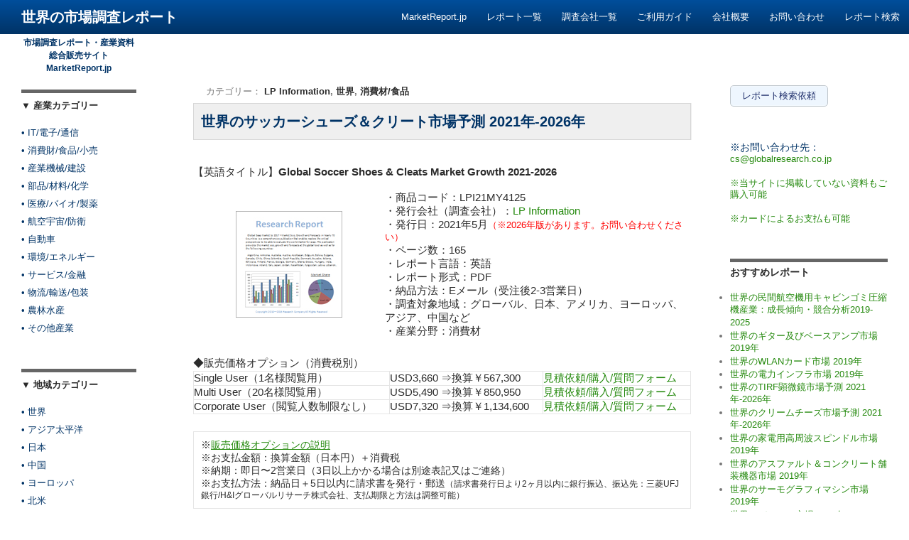

--- FILE ---
content_type: text/html; charset=UTF-8
request_url: https://www.marketreport1.jp/data/global-soccer-shoes-cleats-market-lpi21my4125
body_size: 15529
content:
<meta http-equiv="X-UA-Compatible" content="IE=Edge" />
<!DOCTYPE html>
<!--[if IE 7]>
<html class="ie ie7" lang="ja" prefix="og: http://ogp.me/ns#">
<![endif]-->
<!--[if IE 8]>
<html class="ie ie8" lang="ja" prefix="og: http://ogp.me/ns#">
<![endif]-->
<!--[if !(IE 7) | !(IE 8) ]><!-->
<html lang="ja" prefix="og: http://ogp.me/ns#">
<!--<![endif]-->
<head>
	<meta charset="UTF-8">
	<meta name="viewport" content="width=device-width">
	<title>市場調査レポート | 世界のサッカーシューズ＆クリート市場予測 2021年-2026年</title>
	<link rel="profile" href="https://gmpg.org/xfn/11">
	<link rel="pingback" href="https://www.marketreport1.jp/xmlrpc.php">
	<!--[if lt IE 9]>
	<script src="https://www.marketreport1.jp/wp-content/themes/twentyfourteen/js/html5.js"></script>
	<![endif]-->
	
<!-- This site is optimized with the Yoast WordPress SEO plugin v1.6.3 - https://yoast.com/wordpress/plugins/seo/ -->
<meta name="description" content="世界のサッカーシューズ＆クリート市場予測 2021年-2026年 | 発行日：2021年5月 | 商品コード：LPI21MY4125 | 発行/調査会社：LP Information | Global Soccer Shoes &amp; Cleats Market Growth 2021-2026 | キーワード：グローバル、日本、アメリカ、ヨーロッパ、アジア、中国など、消費材、 [マーケットレポート.jp]"/>
<link rel="canonical" href="https://www.marketreport1.jp/data/global-soccer-shoes-cleats-market-lpi21my4125" />
<meta property="og:locale" content="ja_JP" />
<meta property="og:type" content="article" />
<meta property="og:title" content="市場調査レポート | 世界のサッカーシューズ＆クリート市場予測 2021年-2026年" />
<meta property="og:description" content="世界のサッカーシューズ＆クリート市場予測 2021年-2026年 | 発行日：2021年5月 | 商品コード：LPI21MY4125 | 発行/調査会社：LP Information | Global Soccer Shoes &amp; Cleats Market Growth 2021-2026 | キーワード：グローバル、日本、アメリカ、ヨーロッパ、アジア、中国など、消費材、 [マーケットレポート.jp]" />
<meta property="og:url" content="https://www.marketreport1.jp/data/global-soccer-shoes-cleats-market-lpi21my4125" />
<meta property="og:site_name" content="世界の市場調査レポート" />
<meta property="article:section" content="LP Information" />
<meta property="article:section" content="世界" />
<meta property="article:section" content="消費材/食品" />
<meta property="article:published_time" content="2021-05-07T09:38:27+00:00" />
<!-- / Yoast WordPress SEO plugin. -->

<link rel="alternate" type="application/rss+xml" title="世界の市場調査レポート &raquo; フィード" href="https://www.marketreport1.jp/feed" />
<link rel="alternate" type="application/rss+xml" title="世界の市場調査レポート &raquo; コメントフィード" href="https://www.marketreport1.jp/comments/feed" />
<link rel='stylesheet' id='yarppWidgetCss-css'  href='https://www.marketreport1.jp/wp-content/plugins/yet-another-related-posts-plugin/style/widget.css?ver=3.8.3' type='text/css' media='all' />
<link rel='stylesheet' id='contact-form-7-css'  href='https://www.marketreport1.jp/wp-content/plugins/contact-form-7/includes/css/styles.css?ver=4.0.1' type='text/css' media='all' />
<link rel='stylesheet' id='meteor-slides-css'  href='https://www.marketreport1.jp/wp-content/plugins/meteor-slides/css/meteor-slides.css?ver=1.0' type='text/css' media='all' />
<link rel='stylesheet' id='ft_viewed_stylesheet-css'  href='https://www.marketreport1.jp/wp-content/plugins/posts-viewed-recently/css/ftViewedPostsStyle.css?ver=3.8.3' type='text/css' media='all' />
<link rel='stylesheet' id='twentyfourteen-lato-css'  href='//fonts.googleapis.com/css?family=Lato%3A300%2C400%2C700%2C900%2C300italic%2C400italic%2C700italic' type='text/css' media='all' />
<link rel='stylesheet' id='genericons-css'  href='https://www.marketreport1.jp/wp-content/themes/twentyfourteen/genericons/genericons.css?ver=3.0.2' type='text/css' media='all' />
<link rel='stylesheet' id='twentyfourteen-style-css'  href='https://www.marketreport1.jp/wp-content/themes/twentyfourteen/style.css?ver=3.8.3' type='text/css' media='all' />
<!--[if lt IE 9]>
<link rel='stylesheet' id='twentyfourteen-ie-css'  href='https://www.marketreport1.jp/wp-content/themes/twentyfourteen/css/ie.css?ver=20131205' type='text/css' media='all' />
<![endif]-->
<script>if (document.location.protocol != "https:") {document.location = document.URL.replace(/^http:/i, "https:");}</script><script type='text/javascript' src='https://www.marketreport1.jp/wp-includes/js/jquery/jquery.js?ver=1.10.2'></script>
<script type='text/javascript' src='https://www.marketreport1.jp/wp-includes/js/jquery/jquery-migrate.min.js?ver=1.2.1'></script>
<script type='text/javascript' src='https://www.marketreport1.jp/wp-content/plugins/meteor-slides/js/jquery.cycle.all.js?ver=3.8.3'></script>
<script type='text/javascript' src='https://www.marketreport1.jp/wp-content/plugins/meteor-slides/js/jquery.metadata.v2.js?ver=3.8.3'></script>
<script type='text/javascript' src='https://www.marketreport1.jp/wp-content/plugins/meteor-slides/js/jquery.touchwipe.1.1.1.js?ver=3.8.3'></script>
<script type='text/javascript'>
/* <![CDATA[ */
var meteorslidessettings = {"meteorslideshowspeed":"2000","meteorslideshowduration":"5000","meteorslideshowheight":"200","meteorslideshowwidth":"940","meteorslideshowtransition":"fade"};
/* ]]> */
</script>
<script type='text/javascript' src='https://www.marketreport1.jp/wp-content/plugins/meteor-slides/js/slideshow.js?ver=3.8.3'></script>
<link rel="EditURI" type="application/rsd+xml" title="RSD" href="https://www.marketreport1.jp/xmlrpc.php?rsd" />
<link rel="wlwmanifest" type="application/wlwmanifest+xml" href="https://www.marketreport1.jp/wp-includes/wlwmanifest.xml" /> 
<meta name="generator" content="WordPress 3.8.3" />
<link rel='shortlink' href='https://www.marketreport1.jp/?p=547710' />
</head>

<body data-rsssl=1 class="single single-post postid-547710 single-format-standard masthead-fixed singular">
<div id="page" class="hfeed site">
	
	<header id="masthead" class="site-header" role="banner">
		<div class="header-main">
			<h1 class="site-title"><a href="https://www.marketreport.jp/" rel="home">世界の市場調査レポート</a></h1>


			<nav id="primary-navigation" class="site-navigation primary-navigation" role="navigation">
				<h1 class="menu-toggle">メインメニュー</h1>
				<a class="screen-reader-text skip-link" href="#content">コンテンツへ移動</a>
				<div class="menu-navimenu-container"><ul id="menu-navimenu" class="nav-menu"><li id="menu-item-143002" class="menu-item menu-item-type-custom menu-item-object-custom menu-item-143002"><a href="https://www.marketreport.jp/">MarketReport.jp</a></li>
<li id="menu-item-143003" class="menu-item menu-item-type-custom menu-item-object-custom menu-item-143003"><a href="https://www.marketreport.jp/category/region">レポート一覧</a></li>
<li id="menu-item-143004" class="menu-item menu-item-type-custom menu-item-object-custom menu-item-143004"><a href="https://www.marketreport.jp/publisher">調査会社一覧</a></li>
<li id="menu-item-143005" class="menu-item menu-item-type-custom menu-item-object-custom menu-item-143005"><a href="https://www.marketreport.jp/guide">ご利用ガイド</a></li>
<li id="menu-item-143006" class="menu-item menu-item-type-custom menu-item-object-custom menu-item-143006"><a href="https://www.marketreport.jp/company_overview">会社概要</a></li>
<li id="menu-item-143007" class="menu-item menu-item-type-custom menu-item-object-custom menu-item-143007"><a href="https://www.marketreport.jp/contact">お問い合わせ</a></li>
<li id="menu-item-483466" class="menu-item menu-item-type-custom menu-item-object-custom menu-item-483466"><a href="https://www.marketreport.jp/reportsearch">レポート検索</a></li>
</ul></div>			</nav>
		</div>

		<div id="search-container" class="search-box-wrapper hide">
			<div class="search-box">
				<form role="search" method="get" class="search-form" action="https://www.marketreport1.jp/">
				<label>
					<span class="screen-reader-text">検索:</span>
					<input type="search" class="search-field" placeholder="検索 &hellip;" value="" name="s" title="検索:" />
				</label>
				<input type="submit" class="search-submit" value="検索" />
			</form>			</div>
		</div>
	</header><!-- #masthead -->

	<div id="main" class="site-main">
	<div id="primary" class="content-area">
		<div id="content" class="site-content" role="main">
			
<article id="post-547710" class="post-547710 post type-post status-publish format-standard hentry category-lp-information category-100 category-111">

	<header class="entry-header">
				<div class="entry-meta">
カテゴリー：
			<span class="cat-links"><a href="https://www.marketreport1.jp/data/category/lp-information" title="LP Information の投稿をすべて表示" rel="category tag">LP Information</a>, <a href="https://www.marketreport1.jp/data/category/%e4%b8%96%e7%95%8c" title="世界 の投稿をすべて表示" rel="category tag">世界</a>, <a href="https://www.marketreport1.jp/data/category/%e6%b6%88%e8%b2%bb%e6%9d%90%e9%a3%9f%e5%93%81" title="消費材/食品 の投稿をすべて表示" rel="category tag">消費材/食品</a></span>
		</div>
<div style="background:#EFEFEF">
		<table><tr><td><h1 class="entry-title">世界のサッカーシューズ＆クリート市場予測 2021年-2026年</h1></td></tr></table></div>
		<div class="entry-meta">
					</div><!-- .entry-meta -->
	</header><!-- .entry-header -->
	
<div class="entry-summary">
<table width="100%" style="border-style:none"><tr><td colspan="2" style="border-style:none">【英語タイトル】<b>Global Soccer Shoes & Cleats Market Growth 2021-2026<div><br></div></td></tr><tr><td width="270" style="text-align:center; vertical-align:middle; border-style:none"><img src="https://www.marketreport1.jp/picture-data/cover-icon-10.jpg" alt="LP Informationが出版した調査資料（LPI21MY4125）" /></td><td style="border-style:none">・商品コード：LPI21MY4125<br>
・発行会社（調査会社）：<a href="https://www.marketreport.jp/LP-Information">LP Information</a><br>
・発行日：2021年5月<small><font color='red'>（※2026年版があります。お問い合わせください）</font></small><br>・ページ数：165<br>
・レポート言語：英語<br>
・レポート形式：PDF<br>
・納品方法：Eメール（受注後2-3営業日）<br>
・調査対象地域：グローバル、日本、アメリカ、ヨーロッパ、アジア、中国など<br>
・産業分野：消費材<br>
</td></tr></table>◆販売価格オプション（消費税別）



<div>
<table width="100%" border="0"><tr><td>Single User（1名様閲覧用）</td><td>USD3,660 ⇒換算￥567,300</td><td><a href="https://www.marketreport.jp/contact_pass?report=世界のサッカーシューズ＆クリート市場予測 2021年-2026年&post_url=https://www.marketreport1.jp/data/global-soccer-shoes-cleats-market-lpi21my4125&priceoption=Single User（1名様閲覧用）&code=LPI21MY4125">見積依頼/購入/質問フォーム</a></td></tr><tr><td>Multi User（20名様閲覧用）</td><td>USD5,490 ⇒換算￥850,950</td><td><a href="https://www.marketreport.jp/contact_pass?report=世界のサッカーシューズ＆クリート市場予測 2021年-2026年&post_url=https://www.marketreport1.jp/data/global-soccer-shoes-cleats-market-lpi21my4125&priceoption=Multi User（20名様閲覧用）&code=LPI21MY4125">見積依頼/購入/質問フォーム</a></td></tr><tr><td>Corporate User（閲覧人数制限なし）</td><td>USD7,320 ⇒換算￥1,134,600</td><td><a href="https://www.marketreport.jp/contact_pass?report=世界のサッカーシューズ＆クリート市場予測 2021年-2026年&post_url=https://www.marketreport1.jp/data/global-soccer-shoes-cleats-market-lpi21my4125&priceoption=Corporate User（閲覧人数制限なし）&code=LPI21MY4125">見積依頼/購入/質問フォーム</a></td></tr></table></div>

<table><tr><td style="padding:10px;">
<span style="font-size:14px;">
※<a href="#" onclick="window.open('https://www.marketreport.jp/price-option', '_blank', 'width=500 height=600')"><u>販売価格オプションの説明</u></a><br>
※お支払金額：換算金額（日本円）＋消費税<br>
※納期：即日〜2営業日（3日以上かかる場合は別途表記又はご連絡）<br>
※お支払方法：納品日＋5日以内に請求書を発行・郵送<small>（請求書発行日より2ヶ月以内に銀行振込、振込先：三菱UFJ銀行/H&Iグローバルリサーチ株式会社、支払期限と方法は調整可能）</small><br></span></td></tr></table>

<table><tr><td style="padding:10px; font-weight:bold;">LPインフォメーション社の「サッカーシューズ＆クリートの世界市場」調査資料は、南北アメリカ、アジア、ヨーロッパ、中東・アフリカ市場を対象にしており、種類別には、プラスチック、金属など、用途別には、家庭用、商業用などにセグメント区分してまとめました。サッカーシューズ＆クリートのグローバル市場規模、主要地域・主要国別、種類別、用途別の市場予測、主要企業の概要・市場シェア・販売量、市場動向などの情報が掲載されています。<br />
・サッカーシューズ＆クリートの世界市場概要（サマリー）<br />
・サッカーシューズ＆クリートの企業別販売量・売上<br />
・サッカーシューズ＆クリートの企業別市場シェア<br />
・サッカーシューズ＆クリートの世界市場規模 2016年-2021年：種類別（プラスチック、金属）<br />
・サッカーシューズ＆クリートの世界市場規模 2016年-2021年：用途別（家庭用、商業用）<br />
・サッカーシューズ＆クリートの南北アメリカ市場規模（アメリカ、カナダ、メキシコなど）<br />
・サッカーシューズ＆クリートのアジア市場規模（日本、中国、韓国、インド、東南アジアなど）<br />
・サッカーシューズ＆クリートのヨーロッパ市場規模（ドイツ、フランス、イギリス、イタリア、ロシアなど）<br />
・サッカーシューズ＆クリートの中東・アフリカ市場（エジプト、南アフリカ、トルコ、GCC諸国など）<br />
・サッカーシューズ＆クリート市場の成長要因・課題・動向<br />
・サッカーシューズ＆クリートの世界市場予測  2021年-2026年<br />
・サッカーシューズ＆クリートの南北アメリカ市場予測（アメリカ、カナダ、メキシコなど）<br />
・サッカーシューズ＆クリートのアジア市場予測（日本、中国、韓国、インド、東南アジアなど）<br />
・サッカーシューズ＆クリートのヨーロッパ市場予測（ドイツ、フランス、イギリス、イタリア、ロシアなど）<br />
・サッカーシューズ＆クリートの中東・アフリカ市場予測（エジプト、南アフリカ、トルコ、GCC諸国など）<br />
・サッカーシューズ＆クリートの世界市場予測：種類別（プラスチック、金属）<br />
・サッカーシューズ＆クリートの世界市場予測：用途別（家庭用、商業用）<br />
・主要企業分析</td></tr></table>
<font color='blue' size=4>【レポートの概要】</font><br><br>
<p>According to this latest study, the 2020 growth of Soccer Shoes &#038; Cleats will have significant change from previous year. By the most conservative estimates of global Soccer Shoes &#038; Cleats market size (most likely outcome) will be a year-over-year revenue growth rate of XX% in 2020, from US$ xx million in 2019. Over the next five years the Soccer Shoes &#038; Cleats market will register a xx% CAGR in terms of revenue, the global market size will reach US$ xx million by 2025.</p>
<p>This report presents a comprehensive overview, market shares, and growth opportunities of Soccer Shoes &#038; Cleats market by product type, application, key manufacturers and key regions and countries.</p>
<p>Segmentation by type: breakdown data from 2016 to 2021, in Section 2.3; and forecast to 2026 in section 11.7.<br />
    Plastic<br />
    Metal</p>
<p>Segmentation by application: breakdown data from 2016 to 2021, in Section 2.4; and forecast to 2026 in section 11.8.<br />
    Household<br />
    Commercial</p>
<p>This report also splits the market by region: Breakdown data in Chapter 4, 5, 6, 7 and 8.<br />
    Americas<br />
        United States<br />
        Canada<br />
        Mexico<br />
        Brazil<br />
    APAC<br />
        China<br />
        Japan<br />
        Korea<br />
        Southeast Asia<br />
        India<br />
        Australia<br />
    Europe<br />
        Germany<br />
        France<br />
        UK<br />
        Italy<br />
        Russia<br />
    Middle East &#038; Africa<br />
        Egypt<br />
        South Africa<br />
        Israel<br />
        Turkey<br />
        GCC Countries</p>
<p>The report also presents the market competition landscape and a corresponding detailed analysis of the major vendor/manufacturers in the market. The key manufacturers covered in this report: Breakdown data in Chapter 3.<br />
    Nike(US)<br />
    Adidas(US)<br />
    Under Armour(US)<br />
    Puma(Germany)<br />
    Asics(Japan)<br />
    Li Ning(China)<br />
    Umbro(Britain）<br />
    Peak(China)<br />
    FILA(Italy)<br />
    Reebok(US)<br />
    New Balance(US)</p>
		</div>

	<div class="entry-summary">
<font color='blue' size=4>【レポートの目次】</font> 
<br><br>
 </div>
	<div class="entry-content">
		<p>1 Scope of the Report<br />
    1.1 Market Introduction<br />
    1.2 Years Considered<br />
    1.3 Research Objectives<br />
    1.4 Market Research Methodology<br />
    1.5 Research Process and Data Source<br />
    1.6 Economic Indicators<br />
    1.7 Currency Considered</p>
<p>2 Executive Summary<br />
    2.1 World Market Overview<br />
        2.1.1 Global Soccer Shoes &#038; Cleats Consumption 2016-2026<br />
        2.1.2 Soccer Shoes &#038; Cleats Consumption CAGR by Region<br />
    2.2 Soccer Shoes &#038; Cleats Segment by Type<br />
        2.2.1 Plastic<br />
        2.2.2 Metal<br />
    2.3 Soccer Shoes &#038; Cleats Sales by Type<br />
        2.3.1 Global Soccer Shoes &#038; Cleats Sales Market Share by Type (2016-2021)<br />
        2.3.2 Global Soccer Shoes &#038; Cleats Revenue and Market Share by Type (2016-2021)<br />
        2.3.3 Global Soccer Shoes &#038; Cleats Sale Price by Type (2016-2021)<br />
    2.4 Soccer Shoes &#038; Cleats Segment by Application<br />
        2.4.1 Household<br />
        2.4.2 Commercial<br />
    2.5 Soccer Shoes &#038; Cleats Sales by Application<br />
        2.5.1 Global Soccer Shoes &#038; Cleats Sale Market Share by Application (2016-2021)<br />
        2.5.2 Global Soccer Shoes &#038; Cleats Revenue and Market Share by Application (2016-2021)<br />
        2.5.3 Global Soccer Shoes &#038; Cleats Sale Price by Application (2016-2021)</p>
<p>3 Global Soccer Shoes &#038; Cleats by Company<br />
    3.1 Global Soccer Shoes &#038; Cleats Sales Market Share by Company<br />
        3.1.1 Global Soccer Shoes &#038; Cleats Sales by Company (2019-2021)<br />
        3.1.2 Global Soccer Shoes &#038; Cleats Sales Market Share by Company (2019-2021)<br />
    3.2 Global Soccer Shoes &#038; Cleats Revenue Market Share by Company<br />
        3.2.1 Global Soccer Shoes &#038; Cleats Revenue by Company (2019-2021)<br />
        3.2.2 Global Soccer Shoes &#038; Cleats Revenue Market Share by Company (2019-2021)<br />
    3.3 Global Soccer Shoes &#038; Cleats Sale Price by Company<br />
    3.4 Global Manufacturers Soccer Shoes &#038; Cleats Producing Area Distribution, Sales Area, Product Type<br />
        3.4.1 Key Manufacturers Soccer Shoes &#038; Cleats Product Location Distribution<br />
        3.4.2 Players Soccer Shoes &#038; Cleats Products Offered<br />
    3.5 Market Concentration Rate Analysis<br />
        3.5.1 Competition Landscape Analysis<br />
        3.5.2 Concentration Ratio (CR3, CR5 and CR10) &#038; (2019-2021)<br />
    3.6 New Products and Potential Entrants<br />
    3.7 Mergers &#038; Acquisitions, Expansion</p>
<p>4 Soccer Shoes &#038; Cleats by Region<br />
    4.1 Global Soccer Shoes &#038; Cleats by Region<br />
        4.1.1 Global Soccer Shoes &#038; Cleats Sales by Region<br />
        4.1.2 Global Soccer Shoes &#038; Cleats Revenue by Region<br />
    4.2 Americas Soccer Shoes &#038; Cleats Sales Growth<br />
    4.3 APAC Soccer Shoes &#038; Cleats Sales Growth<br />
    4.4 Europe Soccer Shoes &#038; Cleats Sales Growth<br />
    4.5 Middle East &#038; Africa Soccer Shoes &#038; Cleats Sales Growth</p>
<p>5 Americas<br />
    5.1 Americas Soccer Shoes &#038; Cleats Sales by Country<br />
        5.1.1 Americas Soccer Shoes &#038; Cleats Sales by Country (2016-2021)<br />
        5.1.2 Americas Soccer Shoes &#038; Cleats Revenue by Country (2016-2021)<br />
    5.2 Americas Soccer Shoes &#038; Cleats Sales by Type<br />
    5.3 Americas Soccer Shoes &#038; Cleats Sales by Application<br />
    5.4 United States<br />
    5.5 Canada<br />
    5.6 Mexico<br />
    5.7 Brazil</p>
<p>6 APAC<br />
    6.1 APAC Soccer Shoes &#038; Cleats Sales by Region<br />
        6.1.1 APAC Soccer Shoes &#038; Cleats Sales by Region (2016-2021)<br />
        6.1.2 APAC Soccer Shoes &#038; Cleats Revenue by Region (2016-2021)<br />
    6.2 APAC Soccer Shoes &#038; Cleats Sales by Type<br />
    6.3 APAC Soccer Shoes &#038; Cleats Sales by Application<br />
    6.4 China<br />
    6.5 Japan<br />
    6.6 Korea<br />
    6.7 Southeast Asia<br />
    6.8 India<br />
    6.9 Australia</p>
<p>7 Europe<br />
    7.1 Europe Soccer Shoes &#038; Cleats by Country<br />
        7.1.1 Europe Soccer Shoes &#038; Cleats Sales by Country (2016-2021)<br />
        7.1.2 Europe Soccer Shoes &#038; Cleats Revenue by Country (2016-2021)<br />
    7.2 Europe Soccer Shoes &#038; Cleats Sales by Type<br />
    7.3 Europe Soccer Shoes &#038; Cleats Sales by Application<br />
    7.4 Germany<br />
    7.5 France<br />
    7.6 UK<br />
    7.7 Italy<br />
    7.8 Russia</p>
<p>8 Middle East &#038; Africa<br />
    8.1 Middle East &#038; Africa Soccer Shoes &#038; Cleats by Country<br />
        8.1.1 Middle East &#038; Africa Soccer Shoes &#038; Cleats Sales by Country (2016-2021)<br />
        8.1.2 Middle East &#038; Africa Soccer Shoes &#038; Cleats Revenue by Country (2016-2021)<br />
    8.2 Middle East &#038; Africa Soccer Shoes &#038; Cleats Sales by Type<br />
    8.3 Middle East &#038; Africa Soccer Shoes &#038; Cleats Sales by Application<br />
    8.4 Egypt<br />
    8.5 South Africa<br />
    8.6 Israel<br />
    8.7 Turkey<br />
    8.8 GCC Country</p>
<p>9 Market Drivers, Challenges and Trends<br />
    9.1 Market Drivers and Impact<br />
        9.1.1 Growing Demand from Key Regions<br />
        9.1.2 Growing Demand from Key Applications and Potential Industries<br />
    9.2 Market Challenges and Impact<br />
    9.3 Market Trends</p>
<p>10 Marketing, Distributors and Customer<br />
    10.1 Sales Channel<br />
        10.1.1 Direct Channels<br />
        10.1.2 Indirect Channels<br />
    10.2 Soccer Shoes &#038; Cleats Distributors<br />
    10.3 Soccer Shoes &#038; Cleats Customer</p>
<p>11 Global Soccer Shoes &#038; Cleats Market Forecast<br />
    11.1 Global Soccer Shoes &#038; Cleats Forecast by Region<br />
        11.1.1 Global Soccer Shoes &#038; Cleats Forecast by Regions (2021-2026)<br />
        11.2.2 Global Soccer Shoes &#038; Cleats Revenue Forecast by Regions (2021-2026)<br />
    11.2 Americas Forecast by Countries<br />
    11.3 APAC Forecast by Region<br />
    11.4 Europe Forecast by Countries<br />
    11.5 Middle East &#038; Africa Forecast by Countries<br />
    11.6 Global Soccer Shoes &#038; Cleats Forecast by Type<br />
    11.7 Global Soccer Shoes &#038; Cleats Forecast by Application</p>
<p>12 Key Players Analysis<br />
    12.1 Nike(US)<br />
        12.1.1 Nike(US) Nike(US) Company Information<br />
        12.1.2 Nike(US) Soccer Shoes &#038; Cleats Product Offered<br />
        12.1.3 Nike(US) Soccer Shoes &#038; Cleats Sales, Revenue, Price and Gross Margin (2019-2021)<br />
        12.1.4 Nike(US) Main Business Overview<br />
        12.1.5 Nike(US) Latest Developments<br />
    12.2 Adidas(US)<br />
        12.2.1 Adidas(US) Company Information<br />
        12.2.2 Adidas(US) Soccer Shoes &#038; Cleats Product Offered<br />
        12.2.3 Adidas(US) Soccer Shoes &#038; Cleats Sales, Revenue, Price and Gross Margin (2019-2021)<br />
        12.2.4 Adidas(US) Main Business Overview<br />
        12.2.5 Adidas(US) Latest Developments<br />
    12.3 Under Armour(US)<br />
        12.3.1 Under Armour(US) Company Information<br />
        12.3.2 Under Armour(US) Soccer Shoes &#038; Cleats Product Offered<br />
        12.3.3 Under Armour(US) Soccer Shoes &#038; Cleats Sales, Revenue, Price and Gross Margin (2019-2021)<br />
        12.3.4 Under Armour(US) Main Business Overview<br />
        12.3.5 Under Armour(US) Latest Developments<br />
    12.4 Puma(Germany)<br />
        12.4.1 Puma(Germany) Company Information<br />
        12.4.2 Puma(Germany) Soccer Shoes &#038; Cleats Product Offered<br />
        12.4.3 Puma(Germany) Soccer Shoes &#038; Cleats Sales, Revenue, Price and Gross Margin (2019-2021)<br />
        12.4.4 Puma(Germany) Main Business Overview<br />
        12.4.5 Puma(Germany) Latest Developments<br />
    12.5 Asics(Japan)<br />
        12.5.1 Asics(Japan) Company Information<br />
        12.5.2 Asics(Japan) Soccer Shoes &#038; Cleats Product Offered<br />
        12.5.3 Asics(Japan) Soccer Shoes &#038; Cleats Sales, Revenue, Price and Gross Margin (2019-2021)<br />
        12.5.4 Asics(Japan) Main Business Overview<br />
        12.5.5 Asics(Japan) Latest Developments<br />
    12.6 Li Ning(China)<br />
        12.6.1 Li Ning(China) Company Information<br />
        12.6.2 Li Ning(China) Soccer Shoes &#038; Cleats Product Offered<br />
        12.6.3 Li Ning(China) Soccer Shoes &#038; Cleats Sales, Revenue, Price and Gross Margin (2019-2021)<br />
        12.6.4 Li Ning(China) Main Business Overview<br />
        12.6.5 Li Ning(China) Latest Developments<br />
    12.7 Umbro(Britain）<br />
        12.7.1 Umbro(Britain） Company Information<br />
        12.7.2 Umbro(Britain） Soccer Shoes &#038; Cleats Product Offered<br />
        12.7.3 Umbro(Britain） Soccer Shoes &#038; Cleats Sales, Revenue, Price and Gross Margin (2019-2021)<br />
        12.7.4 Umbro(Britain） Main Business Overview<br />
        12.7.5 Umbro(Britain） Latest Developments<br />
    12.8 Peak(China)<br />
        12.8.1 Peak(China) Company Information<br />
        12.8.2 Peak(China) Soccer Shoes &#038; Cleats Product Offered<br />
        12.8.3 Peak(China) Soccer Shoes &#038; Cleats Sales, Revenue, Price and Gross Margin (2019-2021)<br />
        12.8.4 Peak(China) Main Business Overview<br />
        12.8.5 Peak(China) Latest Developments<br />
    12.9 FILA(Italy)<br />
        12.9.1 FILA(Italy) Company Information<br />
        12.9.2 FILA(Italy) Soccer Shoes &#038; Cleats Product Offered<br />
        12.9.3 FILA(Italy) Soccer Shoes &#038; Cleats Sales, Revenue, Price and Gross Margin (2019-2021)<br />
        12.9.4 FILA(Italy) Main Business Overview<br />
        12.9.5 FILA(Italy) Latest Developments<br />
    12.10 Reebok(US)<br />
        12.10.1 Reebok(US) Company Information<br />
        12.10.2 Reebok(US) Soccer Shoes &#038; Cleats Product Offered<br />
        12.10.3 Reebok(US) Soccer Shoes &#038; Cleats Sales, Revenue, Price and Gross Margin (2019-2021)<br />
        12.10.4 Reebok(US) Main Business Overview<br />
        12.10.5 Reebok(US) Latest Developments<br />
    12.11 New Balance(US)<br />
        12.11.1 New Balance(US) Company Information<br />
        12.11.2 New Balance(US) Soccer Shoes &#038; Cleats Product Offered<br />
        12.11.3 New Balance(US) Soccer Shoes &#038; Cleats Sales, Revenue, Price and Gross Margin (2019-2021)<br />
        12.11.4 New Balance(US) Main Business Overview<br />
        12.11.5 New Balance(US) Latest Developments</p>
<p>13 Research Findings and Conclusion</p>
List of Tables<br />
    Table 1. Soccer Shoes & Cleats Consumption CAGR by Region (2020-2026) & ($ Millions)<br />
    Table 2. Major Players of Plastic<br />
    Table 3. Major Players of Metal<br />
    Table 4. Global Soccer Shoes & Cleats Sales by Type (2016-2021) & (K Units)<br />
    Table 5. Global Soccer Shoes & Cleats Sales Market Share by Type (2016-2021)<br />
    Table 6. Global Soccer Shoes & Cleats Revenue by Type (2016-2021) & ($ million)<br />
    Table 7. Global Soccer Shoes & Cleats Revenue Market Share by Type (2016-2021)<br />
    Table 8. Global Soccer Shoes & Cleats Sale Price by Type (2016-2021)<br />
    Table 9. Global Soccer Shoes & Cleats Sales by Application (2016-2021) & (K Units)<br />
    Table 10. Global Soccer Shoes & Cleats Sales Market Share by Application (2016-2021)<br />
    Table 11. Global Soccer Shoes & Cleats Value by Application (2016-2021)<br />
    Table 12. Global Soccer Shoes & Cleats Revenue Market Share by Application (2016-2021)<br />
    Table 13. Global Soccer Shoes & Cleats Sale Price by Application (2016-2021)<br />
    Table 14. Global Soccer Shoes & Cleats Sales by Company (2019-2021) & (K Units)<br />
    Table 15. Global Soccer Shoes & Cleats Sales Market Share by Company (2019-2021)<br />
    Table 16. Global Soccer Shoes & Cleats Revenue by Company (2019-2021) ($ Millions)<br />
    Table 17. Global Soccer Shoes & Cleats Revenue Market Share by Company (2019-2021)<br />
    Table 18. Global Soccer Shoes & Cleats Sale Price by Company (2019-2021)<br />
    Table 19. Key Manufacturers Soccer Shoes & Cleats Producing Area Distribution and Sales Area<br />
    Table 20. Players Soccer Shoes & Cleats Products Offered<br />
    Table 21. Soccer Shoes & Cleats Concentration Ratio (CR3, CR5 and CR10) & (2019-2021)<br />
    Table 22. New Products and Potential Entrants<br />
    Table 23. Mergers & Acquisitions, Expansion<br />
    Table 24. Global Soccer Shoes & Cleats Sales by Region (2016-2021) (K Units)<br />
    Table 25. Global Soccer Shoes & Cleats Sales Market Share by Region (2016-2021)<br />
    Table 26. Global Soccer Shoes & Cleats Revenue by Region (2016-2021) & ($ Millions)<br />
    Table 27. Global Soccer Shoes & Cleats Revenue Market Share by Region (2016-2021)<br />
    Table 28. Americas Soccer Shoes & Cleats Sales by Country (2016-2021) & (K Units)<br />
    Table 29. Americas Soccer Shoes & Cleats Sales Market Share by Country (2016-2021)<br />
    Table 30. Americas Soccer Shoes & Cleats Revenue by Country (2016-2021) & ($ Millions)<br />
    Table 31. Americas Soccer Shoes & Cleats Revenue Market Share by Country (2016-2021)<br />
    Table 32. Americas Soccer Shoes & Cleats Sales by Type (2016-2021) & (K Units)<br />
    Table 33. Americas Soccer Shoes & Cleats Sales Market Share by Type (2016-2021)<br />
    Table 34. Americas Soccer Shoes & Cleats Sales by Application (2016-2021) & (K Units)<br />
    Table 35. Americas Soccer Shoes & Cleats Sales Market Share by Application (2016-2021)<br />
    Table 36. APAC Soccer Shoes & Cleats Sales by Region (2016-2021) & (K Units)<br />
    Table 37. APAC Soccer Shoes & Cleats Sales Market Share by Region (2016-2021)<br />
    Table 38. APAC Soccer Shoes & Cleats Revenue by Region (2016-2021) & ($ Millions)<br />
    Table 39. APAC Soccer Shoes & Cleats Revenue Market Share by Region (2016-2021)<br />
    Table 40. APAC Soccer Shoes & Cleats Sales by Type (2016-2021) & (K Units)<br />
    Table 41. APAC Soccer Shoes & Cleats Sales Market Share by Type (2016-2021)<br />
    Table 42. APAC Soccer Shoes & Cleats Sales by Application (2016-2021) & (K Units)<br />
    Table 43. APAC Soccer Shoes & Cleats Sales Market Share by Application (2016-2021)<br />
    Table 44. Europe Soccer Shoes & Cleats Sales by Country (2016-2021) & (K Units)<br />
    Table 45. Europe Soccer Shoes & Cleats Sales Market Share by Country (2016-2021)<br />
    Table 46. Europe Soccer Shoes & Cleats Revenue by Country (2016-2021) & ($ Millions)<br />
    Table 47. Europe Soccer Shoes & Cleats Revenue Market Share by Country (2016-2021)<br />
    Table 48. Europe Soccer Shoes & Cleats Sales by Type (2016-2021) & (K Units)<br />
    Table 49. Europe Soccer Shoes & Cleats Sales Market Share by Type (2016-2021)<br />
    Table 50. Europe Soccer Shoes & Cleats Sales by Application (2016-2021) & (K Units)<br />
    Table 51. Europe Soccer Shoes & Cleats Sales Market Share by Application (2016-2021)<br />
    Table 52. Middle East & Africa Soccer Shoes & Cleats Sales by Country (2016-2021) & (K Units)<br />
    Table 53. Middle East & Africa Soccer Shoes & Cleats Sales Market Share by Country (2016-2021)<br />
    Table 54. Middle East & Africa Soccer Shoes & Cleats Revenue by Country (2016-2021) & ($ Millions)<br />
    Table 55. Middle East & Africa Soccer Shoes & Cleats Revenue Market Share by Country (2016-2021)<br />
    Table 56. Middle East & Africa Soccer Shoes & Cleats Sales by Type (2016-2021) & (K Units)<br />
    Table 57. Middle East & Africa Soccer Shoes & Cleats Sales Market Share by Type (2016-2021)<br />
    Table 58. Middle East & Africa Soccer Shoes & Cleats Sales by Application (2016-2021) & (K Units)<br />
    Table 59. Middle East & Africa Soccer Shoes & Cleats Sales Market Share by Application (2016-2021)<br />
    Table 60. Global Soccer Shoes & Cleats Sales Forecast by Type (2021-2026) & (K Units)<br />
    Table 61. Global Soccer Shoes & Cleats Sales Market Share Forecast by Type (2021-2026)<br />
    Table 62. Global Soccer Shoes & Cleats Revenue Forecast by Type (2021-2026) & ($ Millions)<br />
    Table 63. Global Soccer Shoes & Cleats Revenue Market Share Forecast by Type (2021-2026)<br />
    Table 64. Global Soccer Shoes & Cleats Sales Forecast by Application (2021-2026) & (K Units)<br />
    Table 65. Global Soccer Shoes & Cleats Sales Market Share Forecast by Application (2021-2026)<br />
    Table 66. Global Soccer Shoes & Cleats Revenue Forecast by Application (2021-2026) & ($ Millions)<br />
    Table 67. Global Soccer Shoes & Cleats Revenue Market Share Forecast by Application (2021-2026)<br />
    Table 68. Nike(US) Basic Information, Soccer Shoes & Cleats Manufacturing Base, Sales Area and Its Competitors<br />
    Table 69. Nike(US) Soccer Shoes & Cleats Product Offered<br />
    Table 70. Nike(US) Soccer Shoes & Cleats Sales (K Units), Revenue ($ Million), Price (USD/Unit) and Gross Margin (2019-2021E)<br />
    Table 71. Nike(US) Main Business<br />
    Table 72. Nike(US) Latest Developments<br />
    Table 73. Adidas(US) Basic Information, Soccer Shoes & Cleats Manufacturing Base, Sales Area and Its Competitors<br />
    Table 74. Adidas(US) Soccer Shoes & Cleats Product Offered<br />
    Table 75. Adidas(US) Soccer Shoes & Cleats Sales (K Units), Revenue ($ Million), Price (USD/Unit) and Gross Margin (2019-2021E)<br />
    Table 76. Adidas(US) Main Business<br />
    Table 77. Adidas(US) Latest Developments<br />
    Table 78. Under Armour(US) Basic Information, Soccer Shoes & Cleats Manufacturing Base, Sales Area and Its Competitors<br />
    Table 79. Under Armour(US) Soccer Shoes & Cleats Product Offered<br />
    Table 80. Under Armour(US) Soccer Shoes & Cleats Sales (K Units), Revenue ($ Million), Price (USD/Unit) and Gross Margin (2019-2021E)<br />
    Table 81. Under Armour(US) Main Business<br />
    Table 82. Under Armour(US) Latest Developments<br />
    Table 83. Puma(Germany) Basic Information, Soccer Shoes & Cleats Manufacturing Base, Sales Area and Its Competitors<br />
    Table 84. Puma(Germany) Soccer Shoes & Cleats Product Offered<br />
    Table 85. Puma(Germany) Soccer Shoes & Cleats Sales (K Units), Revenue ($ Million), Price (USD/Unit) and Gross Margin (2019-2021E)<br />
    Table 86. Puma(Germany) Main Business<br />
    Table 87. Puma(Germany) Latest Developments<br />
    Table 88. Asics(Japan) Basic Information, Soccer Shoes & Cleats Manufacturing Base, Sales Area and Its Competitors<br />
    Table 89. Asics(Japan) Soccer Shoes & Cleats Product Offered<br />
    Table 90. Asics(Japan) Soccer Shoes & Cleats Sales (K Units), Revenue ($ Million), Price (USD/Unit) and Gross Margin (2019-2021E)<br />
    Table 91. Asics(Japan) Main Business<br />
    Table 92. Asics(Japan) Latest Developments<br />
    Table 93. Li Ning(China) Basic Information, Soccer Shoes & Cleats Manufacturing Base, Sales Area and Its Competitors<br />
    Table 94. Li Ning(China) Soccer Shoes & Cleats Product Offered<br />
    Table 95. Li Ning(China) Soccer Shoes & Cleats Sales (K Units), Revenue ($ Million), Price (USD/Unit) and Gross Margin (2019-2021E)<br />
    Table 96. Li Ning(China) Main Business<br />
    Table 97. Li Ning(China) Latest Developments<br />
    Table 98. Umbro(Britain） Basic Information, Soccer Shoes & Cleats Manufacturing Base, Sales Area and Its Competitors<br />
    Table 99. Umbro(Britain） Soccer Shoes & Cleats Product Offered<br />
    Table 100. Umbro(Britain） Soccer Shoes & Cleats Sales (K Units), Revenue ($ Million), Price (USD/Unit) and Gross Margin (2019-2021E)<br />
    Table 101. Umbro(Britain） Main Business<br />
    Table 102. Umbro(Britain） Latest Developments<br />
    Table 103. Peak(China) Basic Information, Soccer Shoes & Cleats Manufacturing Base, Sales Area and Its Competitors<br />
    Table 104. Peak(China) Soccer Shoes & Cleats Product Offered<br />
    Table 105. Peak(China) Soccer Shoes & Cleats Sales (K Units), Revenue ($ Million), Price (USD/Unit) and Gross Margin (2019-2021E)<br />
    Table 106. Peak(China) Main Business<br />
    Table 107. Peak(China) Latest Developments<br />
    Table 108. FILA(Italy) Basic Information, Soccer Shoes & Cleats Manufacturing Base, Sales Area and Its Competitors<br />
    Table 109. FILA(Italy) Soccer Shoes & Cleats Product Offered<br />
    Table 110. FILA(Italy) Soccer Shoes & Cleats Sales (K Units), Revenue ($ Million), Price (USD/Unit) and Gross Margin (2019-2021E)<br />
    Table 111. FILA(Italy) Main Business<br />
    Table 112. FILA(Italy) Latest Developments<br />
    Table 113. Reebok(US) Basic Information, Soccer Shoes & Cleats Manufacturing Base, Sales Area and Its Competitors<br />
    Table 114. Reebok(US) Soccer Shoes & Cleats Product Offered<br />
    Table 115. Reebok(US) Soccer Shoes & Cleats Sales (K Units), Revenue ($ Million), Price (USD/Unit) and Gross Margin (2019-2021E)<br />
    Table 116. Reebok(US) Main Business<br />
    Table 117. Reebok(US) Latest Developments<br />
    Table 118. New Balance(US) Basic Information, Soccer Shoes & Cleats Manufacturing Base, Sales Area and Its Competitors<br />
    Table 119. New Balance(US) Soccer Shoes & Cleats Product Offered<br />
    Table 120. New Balance(US) Soccer Shoes & Cleats Sales (K Units), Revenue ($ Million), Price (USD/Unit) and Gross Margin (2019-2021E)<br />
    Table 121. New Balance(US) Main Business<br />
    Table 122. New Balance(US) Latest Developments<br />
List of Figures<br />
    Figure 1. Picture of Soccer Shoes & Cleats<br />
    Figure 2. Soccer Shoes & Cleats Report Years Considered<br />
    Figure 3. Research Objectives<br />
    Figure 4. Research Methodology<br />
    Figure 5. Research Process and Data Source<br />
    Figure 6. Global Soccer Shoes & Cleats Sales Growth Rate 2016-2026 (K Units)<br />
    Figure 7. Global Soccer Shoes & Cleats Revenue Growth Rate 2016-2026 ($ Millions)<br />
    Figure 8. Soccer Shoes & Cleats Sales by Region (2021 & 2026) & ($ millions)<br />
    Figure 9. Product Picture of Plastic<br />
    Figure 10. Product Picture of Metal<br />
    Figure 11. Global Soccer Shoes & Cleats Sales Market Share by Type in 2020<br />
    Figure 12. Global Soccer Shoes & Cleats Revenue Market Share by Type (2016-2021)<br />
    Figure 13. Soccer Shoes & Cleats Consumed in Household<br />
    Figure 14. Global Soccer Shoes & Cleats Market: Household (2016-2021) & (K Units)<br />
    Figure 15. Soccer Shoes & Cleats Consumed in Commercial<br />
    Figure 16. Global Soccer Shoes & Cleats Market: Commercial (2016-2021) & (K Units)<br />
    Figure 17. Global Soccer Shoes & Cleats Sales Market Share by Application (2016-2021)<br />
    Figure 18. Global Soccer Shoes & Cleats Revenue Market Share by Application in 2020<br />
    Figure 19. Global Soccer Shoes & Cleats Revenue Market by Company in 2020 ($ Million)<br />
    Figure 20. Global Soccer Shoes & Cleats Revenue Market Share by Company in 2020<br />
    Figure 21. Global Soccer Shoes & Cleats Sales Market Share by Regions (2016-2021)<br />
    Figure 22. Global Soccer Shoes & Cleats Revenue Market Share by Region in 2020<br />
    Figure 23. Americas Soccer Shoes & Cleats Sales 2016-2021 (K Units)<br />
    Figure 24. Americas Soccer Shoes & Cleats Revenue 2016-2021 ($ Millions)<br />
    Figure 25. APAC Soccer Shoes & Cleats Sales 2016-2021 (K Units)<br />
    Figure 26. APAC Soccer Shoes & Cleats Revenue 2016-2021 ($ Millions)<br />
    Figure 27. Europe Soccer Shoes & Cleats Sales 2016-2021 (K Units)<br />
    Figure 28. Europe Soccer Shoes & Cleats Revenue 2016-2021 ($ Millions)<br />
    Figure 29. Middle East & Africa Soccer Shoes & Cleats Sales 2016-2021 (K Units)<br />
    Figure 30. Middle East & Africa Soccer Shoes & Cleats Revenue 2016-2021 ($ Millions)<br />
    Figure 31. Americas Soccer Shoes & Cleats Sales Market Share by Country in 2020<br />
    Figure 32. Americas Soccer Shoes & Cleats Revenue Market Share by Country in 2020<br />
    Figure 33. Americas Soccer Shoes & Cleats Sales Market Share by Type in 2020<br />
    Figure 34. Americas Soccer Shoes & Cleats Sales Market Share by Application in 2020<br />
    Figure 35. United States Soccer Shoes & Cleats Revenue Growth 2016-2021 ($ Millions)<br />
    Figure 36. Canada Soccer Shoes & Cleats Revenue Growth 2016-2021 ($ Millions)<br />
    Figure 37. Mexico Soccer Shoes & Cleats Revenue Growth 2016-2021 ($ Millions)<br />
    Figure 38. Brazil Soccer Shoes & Cleats Revenue Growth 2016-2021 ($ Millions)<br />
    Figure 39. APAC Soccer Shoes & Cleats Sales Market Share by Region in 2020<br />
    Figure 40. APAC Soccer Shoes & Cleats Revenue Market Share by Regions in 2020<br />
    Figure 41. APAC Soccer Shoes & Cleats Sales Market Share by Type in 2020<br />
    Figure 42. APAC Soccer Shoes & Cleats Sales Market Share by Application in 2020<br />
    Figure 43. China Soccer Shoes & Cleats Revenue Growth 2016-2021 ($ Millions)<br />
    Figure 44. Japan Soccer Shoes & Cleats Revenue Growth 2016-2021 ($ Millions)<br />
    Figure 45. Korea Soccer Shoes & Cleats Revenue Growth 2016-2021 ($ Millions)<br />
    Figure 46. Southeast Asia Soccer Shoes & Cleats Revenue Growth 2016-2021 ($ Millions)<br />
    Figure 47. India Soccer Shoes & Cleats Revenue Growth 2016-2021 ($ Millions)<br />
    Figure 48. Australia Soccer Shoes & Cleats Revenue Growth 2016-2021 ($ Millions)<br />
    Figure 49. Europe Soccer Shoes & Cleats Sales Market Share by Country in 2020<br />
    Figure 50. Europe Soccer Shoes & Cleats Revenue Market Share by Country in 2020<br />
    Figure 51. Europe Soccer Shoes & Cleats Sales Market Share by Type in 2020<br />
    Figure 52. Europe Soccer Shoes & Cleats Sales Market Share by Application in 2020<br />
    Figure 53. Germany Soccer Shoes & Cleats Revenue Growth 2016-2021 ($ Millions)<br />
    Figure 54. France Soccer Shoes & Cleats Revenue Growth 2016-2021 ($ Millions)<br />
    Figure 55. UK Soccer Shoes & Cleats Revenue Growth 2016-2021 ($ Millions)<br />
    Figure 56. Italy Soccer Shoes & Cleats Revenue Growth 2016-2021 ($ Millions)<br />
    Figure 57. Russia Soccer Shoes & Cleats Revenue Growth 2016-2021 ($ Millions)<br />
    Figure 58. Middle East & Africa Soccer Shoes & Cleats Sales Market Share by Country in 2020<br />
    Figure 59. Middle East & Africa Soccer Shoes & Cleats Revenue Market Share by Country in 2020<br />
    Figure 60. Middle East & Africa Soccer Shoes & Cleats Sales Market Share by Type in 2020<br />
    Figure 61. Middle East & Africa Soccer Shoes & Cleats Sales Market Share by Application in 2020<br />
    Figure 62. Egypt Soccer Shoes & Cleats Revenue Growth 2016-2021 ($ Millions)<br />
    Figure 63. South Africa Soccer Shoes & Cleats Revenue Growth 2016-2021 ($ Millions)<br />
    Figure 64. Israel Soccer Shoes & Cleats Revenue Growth 2016-2021 ($ Millions)<br />
    Figure 65. Turkey Soccer Shoes & Cleats Revenue Growth 2016-2021 ($ Millions)<br />
    Figure 66. GCC Country Soccer Shoes & Cleats Revenue Growth 2016-2021 ($ Millions)<br />
    Figure 67. Channels of Distribution<br />
    Figure 68. Distributors Profiles<br />
<br><br>
	</div><!-- .entry-content -->

	
  <div class="entry-summary">
<table width="100%" border="0">
<tr> <td style="background:#E6E6FF; font-size:small;">★調査レポート[世界のサッカーシューズ＆クリート市場予測 2021年-2026年]
(コード：LPI21MY4125)販売に関する<a href="#" onclick="window.open('https://www.marketreport.jp/reports-disclaimer', '_blank', 'width=500 height=600')">免責事項</a>を必ずご確認ください。</td> </tr> </table> 
<table width="100%" border="0">
<tr> <td style="background:#E6E6FF; font-size:small;">★調査レポート[世界のサッカーシューズ＆クリート市場予測 2021年-2026年]について<a href="mailto:cs@globalresearch.co.jp?subject=Inquiry (MarketReport.jp)&body=Report URL:https://www.marketreport1.jp/data/global-soccer-shoes-cleats-market-lpi21my4125">メールでお問い合わせ</a>
</td> </tr> </table> </div>
<hr />	</article><!-- #post-## --><div class="entry-summary">
<div class='yarpp-related'>
◆関連市場調査レポート◆
<li><a href="https://www.marketreport1.jp/data/global-softball-cleats-market-growth-lpi21my4127" rel="bookmark" title="世界のソフトボールクリート市場予測 2021年-2026年">世界のソフトボールクリート市場予測 2021年-2026年 </a> <small><br>LPI21MY4127 / LP Information / 2021年5月 / LPインフォメーション社の「ソフトボールクリートの世界市場」調査資料は、南北アメリカ、アジア、ヨーロッパ、中東・アフリカ市場を対象にしており、種類別には、ソフトグラウンド、ハードグラウドなど、用途別には、女性、男性などにセグメント区分してまとめました。ソフトボールクリートのグローバル市場規模、主要地域・主要国別、種類別、用途別の市場予測、主要企業の概要・市場シェア・販売量、市場動向などの情報が掲載されています。 ・ソフトボールクリートの世界市場概要（サマリー） ・ソフトボールクリートの企業別販売量・売上 ・ソフトボールクリートの企業別市場シェア ・ソフトボールクリートの世界市場規模 2016年-2021年：種類別（ソフトグラウンド、ハードグラウド） ・ソフトボールクリートの世界市場規模 2016年-2021年：用途別（女性、男性） ・ソフトボールクリートの南北アメリカ市場規模（アメリカ、カナダ、メキシコなど） ・ソフトボールクリートのアジア市場規模（日本、中国、韓国、インド、東南アジアなど）...According to this latest study, the 2020 growth of Softball Cleats will have significant change from previous year. By the most conservative estimates of global Softball Cleats market size (most likely outcome) will be a year-over-year revenue growth rate of XX% in 2020, from US$ xx million in 2019. Over the next five years the Softball Cleats market will register a xx% CAGR in terms of revenue, the global market size will reach US$ xx million by 2025. This report presents a comprehensive overview, market shares, and growth opportunities of Softball Cleats market by product type, application, key manufacturers and...</small></li>
<li><a href="https://www.marketreport1.jp/data/global-wading-boots-shoes-market-lpi21my4274" rel="bookmark" title="世界のウェーディングブーツ＆シューズ市場予測 2021年-2026年">世界のウェーディングブーツ＆シューズ市場予測 2021年-2026年 </a> <small><br>LPI21MY4274 / LP Information / 2021年5月 / LPインフォメーション社の「ウェーディングブーツ＆シューズの世界市場」調査資料は、南北アメリカ、アジア、ヨーロッパ、中東・アフリカ市場を対象にしており、種類別には、ゴム、PVC、ナイロン、ネオプレンなど、用途別には、狩猟、釣りなどにセグメント区分してまとめました。ウェーディングブーツ＆シューズのグローバル市場規模、主要地域・主要国別、種類別、用途別の市場予測、主要企業の概要・市場シェア・販売量、市場動向などの情報が掲載されています。 ・ウェーディングブーツ＆シューズの世界市場概要（サマリー） ・ウェーディングブーツ＆シューズの企業別販売量・売上 ・ウェーディングブーツ＆シューズの企業別市場シェア ・ウェーディングブーツ＆シューズの世界市場規模 2016年-2021年：種類別（ゴム、PVC、ナイロン、ネオプレン） ・ウェーディングブーツ＆シューズの世界市場規模 2016年-2021年：用途別（狩猟、釣り） ・ウェーディングブーツ＆シューズの南北アメリカ市場規模（アメリカ、カナダ、メキシコなど） ・ウェーディングブーツ＆シューズのアジア市場規模（日本、中国、韓国、インド、東南アジアなど）...According to this latest study, the 2020 growth of Wading Boots & Shoes will have significant change from previous year. By the most conservative estimates of global Wading Boots & Shoes market size (most likely outcome) will be a year-over-year revenue growth rate of XX% in 2020, from US$ xx million in 2019. Over the next five years the Wading Boots & Shoes market will register a xx% CAGR in terms of revenue, the global market size will reach US$ xx million by 2025. This report presents a comprehensive overview, market shares, and growth opportunities of Wading Boots & Shoes...</small></li>
<li><a href="https://www.marketreport1.jp/data/global-regatta-shoes-market-growth-lpi21my3696" rel="bookmark" title="世界のレガッタシューズ市場予測 2021年-2026年">世界のレガッタシューズ市場予測 2021年-2026年 </a> <small><br>LPI21MY3696 / LP Information / 2021年5月 / LPインフォメーション社の「レガッタシューズの世界市場」調査資料は、南北アメリカ、アジア、ヨーロッパ、中東・アフリカ市場を対象にしており、種類別には、男性、女性、子供など、用途別には、オンライン販売、スーパーマーケット＆ハイパーマーケット、独立型小売店、その他などにセグメント区分してまとめました。レガッタシューズのグローバル市場規模、主要地域・主要国別、種類別、用途別の市場予測、主要企業の概要・市場シェア・販売量、市場動向などの情報が掲載されています。 ・レガッタシューズの世界市場概要（サマリー） ・レガッタシューズの企業別販売量・売上 ・レガッタシューズの企業別市場シェア ・レガッタシューズの世界市場規模 2016年-2021年：種類別（男性、女性、子供） ・レガッタシューズの世界市場規模 2016年-2021年：用途別（オンライン販売、スーパーマーケット＆ハイパーマーケット、独立型小売店、その他） ・レガッタシューズの南北アメリカ市場規模（アメリカ、カナダ、メキシコなど） ・レガッタシューズのアジア市場規模（日本、中国、韓国、インド、東南アジアなど）...According to this latest study, the 2020 growth of Regatta Shoes will have significant change from previous year. By the most conservative estimates of global Regatta Shoes market size (most likely outcome) will be a year-over-year revenue growth rate of XX% in 2020, from US$ xx million in 2019. Over the next five years the Regatta Shoes market will register a xx% CAGR in terms of revenue, the global market size will reach US$ xx million by 2025. This report presents a comprehensive overview, market shares, and growth opportunities of Regatta Shoes market by product type, application, key manufacturers and...</small></li>
<li><a href="https://www.marketreport1.jp/data/global-medical-shoes-market-growth-lpi21my3827" rel="bookmark" title="世界のメディカルシューズ市場予測 2021年-2026年">世界のメディカルシューズ市場予測 2021年-2026年 </a> <small><br>LPI21MY3827 / LP Information / 2021年5月 / LPインフォメーション社の「メディカルシューズの世界市場」調査資料は、南北アメリカ、アジア、ヨーロッパ、中東・アフリカ市場を対象にしており、種類別には、整形外科靴、介護靴、その他など、用途別には、子供、青少年、大人などにセグメント区分してまとめました。メディカルシューズのグローバル市場規模、主要地域・主要国別、種類別、用途別の市場予測、主要企業の概要・市場シェア・販売量、市場動向などの情報が掲載されています。 ・メディカルシューズの世界市場概要（サマリー） ・メディカルシューズの企業別販売量・売上 ・メディカルシューズの企業別市場シェア ・メディカルシューズの世界市場規模 2016年-2021年：種類別（整形外科靴、介護靴、その他） ・メディカルシューズの世界市場規模 2016年-2021年：用途別（子供、青少年、大人） ・メディカルシューズの南北アメリカ市場規模（アメリカ、カナダ、メキシコなど） ・メディカルシューズのアジア市場規模（日本、中国、韓国、インド、東南アジアなど）...According to this latest study, the 2020 growth of Medical Shoes will have significant change from previous year. By the most conservative estimates of global Medical Shoes market size (most likely outcome) will be a year-over-year revenue growth rate of XX% in 2020, from US$ xx million in 2019. Over the next five years the Medical Shoes market will register a xx% CAGR in terms of revenue, the global market size will reach US$ xx million by 2025. This report presents a comprehensive overview, market shares, and growth opportunities of Medical Shoes market by product type, application, key manufacturers and...</small></li>
<li><a href="https://www.marketreport1.jp/data/global-athleisure-sports-shoes-market-lpi21my3194" rel="bookmark" title="世界のアスレジャースポーツシューズ市場予測 2021年-2026年">世界のアスレジャースポーツシューズ市場予測 2021年-2026年 </a> <small><br>LPI21MY3194 / LP Information / 2021年5月 / LPインフォメーション社の「アスレジャースポーツシューズの世界市場」調査資料は、南北アメリカ、アジア、ヨーロッパ、中東・アフリカ市場を対象にしており、種類別には、男性、女性、子供など、用途別には、専門店、スーパーマーケット、オンライン小売、その他などにセグメント区分してまとめました。アスレジャースポーツシューズのグローバル市場規模、主要地域・主要国別、種類別、用途別の市場予測、主要企業の概要・市場シェア・販売量、市場動向などの情報が掲載されています。 ・アスレジャースポーツシューズの世界市場概要（サマリー） ・アスレジャースポーツシューズの企業別販売量・売上 ・アスレジャースポーツシューズの企業別市場シェア ・アスレジャースポーツシューズの世界市場規模 2016年-2021年：種類別（男性、女性、子供） ・アスレジャースポーツシューズの世界市場規模 2016年-2021年：用途別（専門店、スーパーマーケット、オンライン小売、その他） ・アスレジャースポーツシューズの南北アメリカ市場規模（アメリカ、カナダ、メキシコなど） ・アスレジャースポーツシューズのアジア市場規模（日本、中国、韓国、インド、東南アジアなど）...According to this latest study, the 2021 growth of Athleisure Sports Shoes will have significant change from previous year. By the most conservative estimates of global Athleisure Sports Shoes market size (most likely outcome) will be a year-over-year revenue growth rate of XX% in 2021, from US$ xx million in 2020. Over the next five years the Athleisure Sports Shoes market will register a xx% CAGR in terms of revenue, the global market size will reach US$ xx million by 2026. This report presents a comprehensive overview, market shares, and growth opportunities of Athleisure Sports Shoes market by product type,...</small></li>
<li><a href="https://www.marketreport1.jp/data/global-antistatic-safety-shoes-market-lpi21my3179" rel="bookmark" title="世界の帯電防止安全靴市場予測 2021年-2026年">世界の帯電防止安全靴市場予測 2021年-2026年 </a> <small><br>LPI21MY3179 / LP Information / 2021年5月 / LPインフォメーション社の「帯電防止安全靴の世界市場」調査資料は、南北アメリカ、アジア、ヨーロッパ、中東・アフリカ市場を対象にしており、種類別には、ハイトップ安全靴、ローカット安全靴など、用途別には、石油化学、炭鉱、航空宇宙、医療、電子、機械、建築、その他などにセグメント区分してまとめました。帯電防止安全靴のグローバル市場規模、主要地域・主要国別、種類別、用途別の市場予測、主要企業の概要・市場シェア・販売量、市場動向などの情報が掲載されています。 ・帯電防止安全靴の世界市場概要（サマリー） ・帯電防止安全靴の企業別販売量・売上 ・帯電防止安全靴の企業別市場シェア ・帯電防止安全靴の世界市場規模 2016年-2021年：種類別（ハイトップ安全靴、ローカット安全靴） ・帯電防止安全靴の世界市場規模 2016年-2021年：用途別（石油化学、炭鉱、航空宇宙、医療、電子、機械、建築、その他） ・帯電防止安全靴の南北アメリカ市場規模（アメリカ、カナダ、メキシコなど） ・帯電防止安全靴のアジア市場規模（日本、中国、韓国、インド、東南アジアなど）...According to this latest study, the 2020 growth of Anti-static Safety Shoes will have significant change from previous year. By the most conservative estimates of global Anti-static Safety Shoes market size (most likely outcome) will be a year-over-year revenue growth rate of XX% in 2020, from US$ xx million in 2019. Over the next five years the Anti-static Safety Shoes market will register a xx% CAGR in terms of revenue, the global market size will reach US$ xx million by 2025. This report presents a comprehensive overview, market shares, and growth opportunities of Anti-static Safety Shoes market by product type,...</small></li>
<li><a href="https://www.marketreport1.jp/data/global-womens-golf-shoes-market-lpi21my4331" rel="bookmark" title="世界の女性用ゴルフシューズ市場予測 2021年-2026年">世界の女性用ゴルフシューズ市場予測 2021年-2026年 </a> <small><br>LPI21MY4331 / LP Information / 2021年5月 / LPインフォメーション社の「女性用ゴルフシューズの世界市場」調査資料は、南北アメリカ、アジア、ヨーロッパ、中東・アフリカ市場を対象にしており、種類別には、ゴルフブーツ、ゴルフサンダルなど、用途別には、ゲーム、娯楽などにセグメント区分してまとめました。女性用ゴルフシューズのグローバル市場規模、主要地域・主要国別、種類別、用途別の市場予測、主要企業の概要・市場シェア・販売量、市場動向などの情報が掲載されています。 ・女性用ゴルフシューズの世界市場概要（サマリー） ・女性用ゴルフシューズの企業別販売量・売上 ・女性用ゴルフシューズの企業別市場シェア ・女性用ゴルフシューズの世界市場規模 2016年-2021年：種類別（ゴルフブーツ、ゴルフサンダル） ・女性用ゴルフシューズの世界市場規模 2016年-2021年：用途別（ゲーム、娯楽） ・女性用ゴルフシューズの南北アメリカ市場規模（アメリカ、カナダ、メキシコなど） ・女性用ゴルフシューズのアジア市場規模（日本、中国、韓国、インド、東南アジアなど）...According to this latest study, the 2020 growth of Women's Golf Shoes will have significant change from previous year. By the most conservative estimates of global Women's Golf Shoes market size (most likely outcome) will be a year-over-year revenue growth rate of XX% in 2020, from US$ xx million in 2019. Over the next five years the Women's Golf Shoes market will register a xx% CAGR in terms of revenue, the global market size will reach US$ xx million by 2025. This report presents a comprehensive overview, market shares, and growth opportunities of Women's Golf Shoes market by product type,...</small></li>
<li><a href="https://www.marketreport1.jp/data/global-electrostatic-dissipative-esd-shoes-lpi21my3511" rel="bookmark" title="世界の静電散逸（ESD）シューズ市場予測 2021年-2026年">世界の静電散逸（ESD）シューズ市場予測 2021年-2026年 </a> <small><br>LPI21MY3511 / LP Information / 2021年5月 / LPインフォメーション社の「静電散逸（ESD）シューズの世界市場」調査資料は、南北アメリカ、アジア、ヨーロッパ、中東・アフリカ市場を対象にしており、種類別には、PU/TPU、PVC、ゴム、その他など、用途別には、電子工場、食品工場、研究所、その他などにセグメント区分してまとめました。静電散逸（ESD）シューズのグローバル市場規模、主要地域・主要国別、種類別、用途別の市場予測、主要企業の概要・市場シェア・販売量、市場動向などの情報が掲載されています。 ・静電散逸（ESD）シューズの世界市場概要（サマリー） ・静電散逸（ESD）シューズの企業別販売量・売上 ・静電散逸（ESD）シューズの企業別市場シェア ・静電散逸（ESD）シューズの世界市場規模 2016年-2021年：種類別（PU/TPU、PVC、ゴム、その他） ・静電散逸（ESD）シューズの世界市場規模 2016年-2021年：用途別（電子工場、食品工場、研究所、その他） ・静電散逸（ESD）シューズの南北アメリカ市場規模（アメリカ、カナダ、メキシコなど） ・静電散逸（ESD）シューズのアジア市場規模（日本、中国、韓国、インド、東南アジアなど）...According to this latest study, the 2021 growth of Electrostatic Dissipative (ESD) Shoes will have significant change from previous year. By the most conservative estimates of global Electrostatic Dissipative (ESD) Shoes market size (most likely outcome) will be a year-over-year revenue growth rate of XX% in 2021, from US$ xx million in 2020. Over the next five years the Electrostatic Dissipative (ESD) Shoes market will register a xx% CAGR in terms of revenue, the global market size will reach US$ xx million by 2026. This report presents a comprehensive overview, market shares, and growth opportunities of Electrostatic Dissipative (ESD) Shoes...</small></li>
<li><a href="https://www.marketreport1.jp/data/global-soccer-shoes-market-professional-data909x15395" rel="bookmark" title="世界のサッカーシューズ市場 2019年">世界のサッカーシューズ市場 2019年 </a> <small><br>DATA909X15395 / QYResearch / 2019年11月20日 / ※本調査レポートは、サッカーシューズの世界市場概要、製造コスト分析、開発・製造工場分析、主要メーカー分析、地域別分析情報、市場規模予測データ、マーケティングチャネル、流通業者リスト、顧客リストなどが含まれています。種類別には、ソフトグラウンド、ファームグラウンド、ハードグラウド、ターフに、用途別には、試合用、トレーニング用にセグメント区分し、サッカーシューズの世界市場を分析しました。 ・エグゼクティブ・サマリー ・サッカーシューズの世界市場概要 ・サッカーシューズの製造コスト構成分析 ・サッカーシューズの開発・製造工場分析 ・主要メーカーの主な指標（生産能力、売上、価格分析） ・サッカーシューズの地域別分析（生産、売上、主要メーカー、輸出・輸入） （北米、ヨーロッパ、中国、日本国内、東南アジア、インド） ・サッカーシューズのセグメント分析（種類別） （ソフトグラウンド、ファームグラウンド、ハードグラウド、ターフ）...The global Soccer Shoes market was valued at million US$ in 2018 and will reach million US$ by the end of 2025, growing at a CAGR of during 2019-2025. This report focuses on Soccer Shoes volume and value at global level, regional level and company level. From a global perspective, this report represents overall Soccer Shoes market size by analyzing historical data and future prospect. Regionally, this report categorizes the production, apparent consumption, export and import of Soccer Shoes in North America, Europe, China, Japan, Southeast Asia and India. For each manufacturer covered, this report analyzes their Soccer Shoes manufacturing...</small></li>
<li><a href="https://www.marketreport1.jp/data/global-train-brake-shoes-market-lpi21my0491" rel="bookmark" title="世界のトレインブレーキシュー市場予測 2021年-2026年">世界のトレインブレーキシュー市場予測 2021年-2026年 </a> <small><br>LPI21MY0491 / LP Information / 2021年5月 / LPインフォメーション社の「トレインブレーキシューの世界市場」調査資料は、南北アメリカ、アジア、ヨーロッパ、中東・アフリカ市場を対象にしており、種類別には、高速列車、低速列車など、用途別には、アフターマーケット、OEMなどにセグメント区分してまとめました。トレインブレーキシューのグローバル市場規模、主要地域・主要国別、種類別、用途別の市場予測、主要企業の概要・市場シェア・販売量、市場動向などの情報が掲載されています。 ・トレインブレーキシューの世界市場概要（サマリー） ・トレインブレーキシューの企業別販売量・売上 ・トレインブレーキシューの企業別市場シェア ・トレインブレーキシューの世界市場規模 2016年-2021年：種類別（高速列車、低速列車） ・トレインブレーキシューの世界市場規模 2016年-2021年：用途別（アフターマーケット、OEM） ・トレインブレーキシューの南北アメリカ市場規模（アメリカ、カナダ、メキシコなど） ・トレインブレーキシューのアジア市場規模（日本、中国、韓国、インド、東南アジアなど）...According to this latest study, the 2020 growth of Train Brake Shoes will have significant change from previous year. By the most conservative estimates of global Train Brake Shoes market size (most likely outcome) will be a year-over-year revenue growth rate of XX% in 2020, from US$ xx million in 2019. Over the next five years the Train Brake Shoes market will register a xx% CAGR in terms of revenue, the global market size will reach US$ xx million by 2025. This report presents a comprehensive overview, market shares, and growth opportunities of Train Brake Shoes market by product type,...</small></li>
</div>
 

<br>
◆H&Iグローバルリサーチのお客様（例）◆<br><br>
	
		
	<div id="meteor-slideshowclients" class="meteor-slides clients navnone { next: '#meteor-nextclients', prev: '#meteor-prevclients', pager: '#meteor-buttonsclients', height: 50, width: 700 }">
	
			
				
			
		<div class="meteor-clip">
	
				
			<img style="visibility: hidden;" class="meteor-shim" src="https://www.marketreport1.jp/wp-content/uploads/2015/01/customer10.jpg" alt="" />
			<div class="mslide mslide-1">
				
									
					<img width="700" height="50" src="https://www.marketreport1.jp/wp-content/uploads/2015/01/customer10.jpg" class="attachment-featured-slide wp-post-image" alt="customer10" title="slide10" />					
							
			</div><!-- .mslide -->
			
						
				
			
			<div class="mslide mslide-2">
				
									
					<img width="700" height="50" src="https://www.marketreport1.jp/wp-content/uploads/2014/05/customer9.jpg" class="attachment-featured-slide wp-post-image" alt="customer9" title="Slide9" />					
							
			</div><!-- .mslide -->
			
						
				
			
			<div class="mslide mslide-3">
				
									
					<img width="700" height="50" src="https://www.marketreport1.jp/wp-content/uploads/2014/05/customer8.jpg" class="attachment-featured-slide wp-post-image" alt="customer8" title="Slide8" />					
							
			</div><!-- .mslide -->
			
						
				
			
			<div class="mslide mslide-4">
				
									
					<img width="700" height="50" src="https://www.marketreport1.jp/wp-content/uploads/2014/05/customer7.jpg" class="attachment-featured-slide wp-post-image" alt="customer7" title="Slide7" />					
							
			</div><!-- .mslide -->
			
						
				
			
			<div class="mslide mslide-5">
				
									
					<img width="700" height="50" src="https://www.marketreport1.jp/wp-content/uploads/2014/05/customer6.jpg" class="attachment-featured-slide wp-post-image" alt="customer6" title="Slide6" />					
							
			</div><!-- .mslide -->
			
						
				
		</div><!-- .meteor-clip -->
				
					
	</div><!-- .meteor-slides -->
	
	<br><br></div>
		</div><!-- #content -->
	</div><!-- #primary -->

<div id="content-sidebar" class="content-sidebar widget-area" role="complementary">
	<aside id="shortcodes-ultimate-2" class="widget shortcodes-ultimate"><div class="textwidget"><a href="https://www.marketreport.jp/search-agent-2" class="su-button su-button-style-default" style="color:#1d2d6a;background-color:#eef6fe;border-color:#bec5cb;border-radius:5px;-moz-border-radius:5px;-webkit-border-radius:5px" target="_self"><span style="color:#1d2d6a;padding:0px 16px;font-size:13px;line-height:26px;border-color:#f3f9fe;border-radius:5px;-moz-border-radius:5px;-webkit-border-radius:5px;text-shadow:none;-moz-text-shadow:none;-webkit-text-shadow:none"> レポート検索依頼</span></a></div></aside><aside id="text-2" class="widget widget_text">			<div class="textwidget">※お問い合わせ先：<a href="mailto:cs@globalresearch.co.jp">cs@globalresearch.co.jp</a>
<br><br>
<a href="http://www.marketreport.jp/other-reports-agency-sales-support" target="_top">※当サイトに掲載していない資料もご購入可能</a><br><br>
<a href="http://www.marketreport.jp/card-payment-okay" target="_top">※カードによるお支払も可能</a></div>
		</aside><aside id="arpw-widget-2" class="widget arpw-widget-random"><h1 class="widget-title">おすすめレポート</h1><div class="arpw-random-post "><ul class="arpw-ul"><li class="arpw-li arpw-clearfix"><a class="arpw-title" href="https://www.marketreport1.jp/data/global-commercial-aircraft-cabin-trash-data909x00517" title="Permalink to 世界の民間航空機用キャビンゴミ圧縮機産業：成長傾向・競合分析2019-2025" rel="bookmark">世界の民間航空機用キャビンゴミ圧縮機産業：成長傾向・競合分析2019-2025</a></li><li class="arpw-li arpw-clearfix"><a class="arpw-title" href="https://www.marketreport1.jp/data/global-guitar-bass-amplifiers-market-data909x08655" title="Permalink to 世界のギター及びベースアンプ市場 2019年" rel="bookmark">世界のギター及びベースアンプ市場 2019年</a></li><li class="arpw-li arpw-clearfix"><a class="arpw-title" href="https://www.marketreport1.jp/data/global-wlan-card-market-professional-data909x17923" title="Permalink to 世界のWLANカード市場 2019年" rel="bookmark">世界のWLANカード市場 2019年</a></li><li class="arpw-li arpw-clearfix"><a class="arpw-title" href="https://www.marketreport1.jp/data/global-power-infrastructure-market-professional-data909x13605" title="Permalink to 世界の電力インフラ市場 2019年" rel="bookmark">世界の電力インフラ市場 2019年</a></li><li class="arpw-li arpw-clearfix"><a class="arpw-title" href="https://www.marketreport1.jp/data/global-tirf-microscopes-market-growth-lpi21my9298" title="Permalink to 世界のTIRF顕微鏡市場予測 2021年-2026年" rel="bookmark">世界のTIRF顕微鏡市場予測 2021年-2026年</a></li><li class="arpw-li arpw-clearfix"><a class="arpw-title" href="https://www.marketreport1.jp/data/global-cream-cheese-market-growth-lpi21my5384" title="Permalink to 世界のクリームチーズ市場予測 2021年-2026年" rel="bookmark">世界のクリームチーズ市場予測 2021年-2026年</a></li><li class="arpw-li arpw-clearfix"><a class="arpw-title" href="https://www.marketreport1.jp/data/global-high-frequency-spindle-consumer-data909x09025" title="Permalink to 世界の家電用高周波スピンドル市場 2019年" rel="bookmark">世界の家電用高周波スピンドル市場 2019年</a></li><li class="arpw-li arpw-clearfix"><a class="arpw-title" href="https://www.marketreport1.jp/data/global-asphalt-concrete-paving-equipment-data909x03773" title="Permalink to 世界のアスファルト＆コンクリート舗装機器市場 2019年" rel="bookmark">世界のアスファルト＆コンクリート舗装機器市場 2019年</a></li><li class="arpw-li arpw-clearfix"><a class="arpw-title" href="https://www.marketreport1.jp/data/global-thermography-machine-market-professional-data909x16458" title="Permalink to 世界のサーモグラフィマシン市場 2019年" rel="bookmark">世界のサーモグラフィマシン市場 2019年</a></li><li class="arpw-li arpw-clearfix"><a class="arpw-title" href="https://www.marketreport1.jp/data/global-bus-eps-market-professional-data909x04893" title="Permalink to 世界のバスEPS市場 2019年" rel="bookmark">世界のバスEPS市場 2019年</a></li><li class="arpw-li arpw-clearfix"><a class="arpw-title" href="https://www.marketreport1.jp/data/global-luxury-sport-utility-vehicle-gir9101238" title="Permalink to 高級スポーツ多目的車（ＳＵＶ）の世界市場：メーカー別、地域別、種類別、用途別、市場予測（～2024）" rel="bookmark">高級スポーツ多目的車（ＳＵＶ）の世界市場：メーカー別、地域別、種類別、用途別、市場予測（～2024）</a></li><li class="arpw-li arpw-clearfix"><a class="arpw-title" href="https://www.marketreport1.jp/data/global-swamp-excavator-market-professional-data909x16162" title="Permalink to 世界の湿地ショベル市場 2019年" rel="bookmark">世界の湿地ショベル市場 2019年</a></li><li class="arpw-li arpw-clearfix"><a class="arpw-title" href="https://www.marketreport1.jp/data/global-managed-dns-providers-software-gir9101352" title="Permalink to マネージドDNSプロバイダーソフトウェアの世界市場：企業別、地域別、種類別、用途別、市場予測（～2024）" rel="bookmark">マネージドDNSプロバイダーソフトウェアの世界市場：企業別、地域別、種類別、用途別、市場予測（～2024）</a></li><li class="arpw-li arpw-clearfix"><a class="arpw-title" href="https://www.marketreport1.jp/data/global-elastic-sealant-market-professional-data909x06974" title="Permalink to 世界の弾性シーラント市場 2019年" rel="bookmark">世界の弾性シーラント市場 2019年</a></li><li class="arpw-li arpw-clearfix"><a class="arpw-title" href="https://www.marketreport1.jp/data/global-whipping-agent-market-professional-data909x17776" title="Permalink to 世界のホイッピング剤市場 2019年" rel="bookmark">世界のホイッピング剤市場 2019年</a></li></ul></div><!-- Generated by https://wordpress.org/plugins/advanced-random-posts-widget/ --></aside></div><!-- #content-sidebar -->
<div id="secondary">
		<h2 class="site-description">市場調査レポート・産業資料 総合販売サイト MarketReport.jp</h2>
	
	
		<div id="primary-sidebar" class="primary-sidebar widget-area" role="complementary">
		<aside id="nav_menu-2" class="widget widget_nav_menu"><h1 class="widget-title">▼ 産業カテゴリー</h1><div class="menu-industry_category-container"><ul id="menu-industry_category" class="menu"><li id="menu-item-143010" class="menu-item menu-item-type-custom menu-item-object-custom menu-item-143010"><a href="https://www.marketreport.jp/it_electronics">• IT/電子/通信</a></li>
<li id="menu-item-143011" class="menu-item menu-item-type-custom menu-item-object-custom menu-item-143011"><a href="https://www.marketreport.jp/consumer_foods">• 消費財/食品/小売</a></li>
<li id="menu-item-143012" class="menu-item menu-item-type-custom menu-item-object-custom menu-item-143012"><a href="https://www.marketreport.jp/machinery_construction">• 産業機械/建設</a></li>
<li id="menu-item-143013" class="menu-item menu-item-type-custom menu-item-object-custom menu-item-143013"><a href="https://www.marketreport.jp/parts_material">• 部品/材料/化学</a></li>
<li id="menu-item-143014" class="menu-item menu-item-type-custom menu-item-object-custom menu-item-143014"><a href="https://www.marketreport.jp/medical_bio_healthcare">• 医療/バイオ/製薬</a></li>
<li id="menu-item-143015" class="menu-item menu-item-type-custom menu-item-object-custom menu-item-143015"><a href="https://www.marketreport.jp/aerospace-defense">• 航空宇宙/防衛</a></li>
<li id="menu-item-143016" class="menu-item menu-item-type-custom menu-item-object-custom menu-item-143016"><a href="https://www.marketreport.jp/automobile">• 自動車</a></li>
<li id="menu-item-143017" class="menu-item menu-item-type-custom menu-item-object-custom menu-item-143017"><a href="https://www.marketreport.jp/environment_energy">• 環境/エネルギー</a></li>
<li id="menu-item-143018" class="menu-item menu-item-type-custom menu-item-object-custom menu-item-143018"><a href="https://www.marketreport.jp/service_finance">• サービス/金融</a></li>
<li id="menu-item-166394" class="menu-item menu-item-type-custom menu-item-object-custom menu-item-166394"><a href="https://www.marketreport.jp/logistics-tranportation">• 物流/輸送/包装</a></li>
<li id="menu-item-166395" class="menu-item menu-item-type-custom menu-item-object-custom menu-item-166395"><a href="https://www.marketreport.jp/agriculture-fisheries">• 農林水産</a></li>
<li id="menu-item-143019" class="menu-item menu-item-type-custom menu-item-object-custom menu-item-143019"><a href="https://www.marketreport.jp/other_industries">• その他産業</a></li>
</ul></div></aside><aside id="nav_menu-3" class="widget widget_nav_menu"><h1 class="widget-title">▼ 地域カテゴリー</h1><div class="menu-region_category-container"><ul id="menu-region_category" class="menu"><li id="menu-item-143020" class="menu-item menu-item-type-custom menu-item-object-custom menu-item-143020"><a href="https://www.marketreport.jp/worldwide">• 世界</a></li>
<li id="menu-item-143021" class="menu-item menu-item-type-custom menu-item-object-custom menu-item-143021"><a href="https://www.marketreport.jp/asia_pacific">• アジア太平洋</a></li>
<li id="menu-item-143022" class="menu-item menu-item-type-custom menu-item-object-custom menu-item-143022"><a href="https://www.marketreport.jp/japan">• 日本</a></li>
<li id="menu-item-143023" class="menu-item menu-item-type-custom menu-item-object-custom menu-item-143023"><a href="https://www.marketreport.jp/china">• 中国</a></li>
<li id="menu-item-143024" class="menu-item menu-item-type-custom menu-item-object-custom menu-item-143024"><a href="https://www.marketreport.jp/europe">• ヨーロッパ</a></li>
<li id="menu-item-143025" class="menu-item menu-item-type-custom menu-item-object-custom menu-item-143025"><a href="https://www.marketreport.jp/north_america">• 北米</a></li>
<li id="menu-item-143026" class="menu-item menu-item-type-custom menu-item-object-custom menu-item-143026"><a href="https://www.marketreport.jp/latin_america">• 中南米</a></li>
<li id="menu-item-143027" class="menu-item menu-item-type-custom menu-item-object-custom menu-item-143027"><a href="https://www.marketreport.jp/mideast_africa">• 中東/アフリカ</a></li>
</ul></div></aside>	</div><!-- #primary-sidebar -->
	</div><!-- #secondary -->

		</div><!-- #main -->

		<footer id="colophon" class="site-footer" role="contentinfo">

			
			<div class="site-info">
<div id="footer_add">
<a href="https://www.marketreport.jp/mailservice">【メールサービス】</a>
<a href="https://www.marketreport.jp/voc">【ご意見/VOC】</a>
<a href="https://www.marketreport.jp/privacypolicy">【個人情報保護ポリシー】</a>
<a href="https://www.marketreport.jp/law_notice">【特定商取引法表示】</a>
<a href="https://www.marketreport.jp/sitemap_tree">【サイトマップ】</a>
<a href="https://www.marketreport.jp/english">【English】</a><br>
<a href="https://www.marketreports.jp">【レポートデータ1】</a>
<a href="https://www.marketreport2.jp">【レポートデータ2】</a>
<a href="https://data1.marketreport1.jp">【レポートデータ3】</a>
</div><br>
<div id="footer_design">
<a href="https://www.marketreport1.jp">グローバル市場調査レポート・情報資料販売</a><br />
H&Iグローバルリサーチ株式会社<br />
〒104-0033 東京都中央区新川1-6-12<br />
TEL:03-6555-2340 FAX:03-6869-4083 MAIL:<a href="mailto:cs@globalresearch.co.jp">cs@globalresearch.co.jp</a><br />
Copyright (c) H&I Global Research Co., Ltd. All Rights Reserved.</div>
			</div><!-- .site-info -->
		</footer><!-- #colophon -->
	</div><!-- #page -->

	<link rel='stylesheet' id='yarppRelatedCss-css'  href='https://www.marketreport1.jp/wp-content/plugins/yet-another-related-posts-plugin/style/related.css?ver=3.8.3' type='text/css' media='all' />
<link rel='stylesheet' id='su-content-shortcodes-css'  href='https://www.marketreport1.jp/wp-content/plugins/shortcodes-ultimate/assets/css/content-shortcodes.css?ver=4.9.2' type='text/css' media='all' />
<script type='text/javascript' src='https://www.marketreport1.jp/wp-content/plugins/contact-form-7/includes/js/jquery.form.min.js?ver=3.51.0-2014.06.20'></script>
<script type='text/javascript'>
/* <![CDATA[ */
var _wpcf7 = {"loaderUrl":"https:\/\/www.marketreport1.jp\/wp-content\/plugins\/contact-form-7\/images\/ajax-loader.gif","sending":"\u9001\u4fe1\u4e2d ..."};
/* ]]> */
</script>
<script type='text/javascript' src='https://www.marketreport1.jp/wp-content/plugins/contact-form-7/includes/js/scripts.js?ver=4.0.1'></script>
<script type='text/javascript' src='https://www.marketreport1.jp/wp-content/themes/twentyfourteen/js/functions.js?ver=20131209'></script>
</body>
</html>